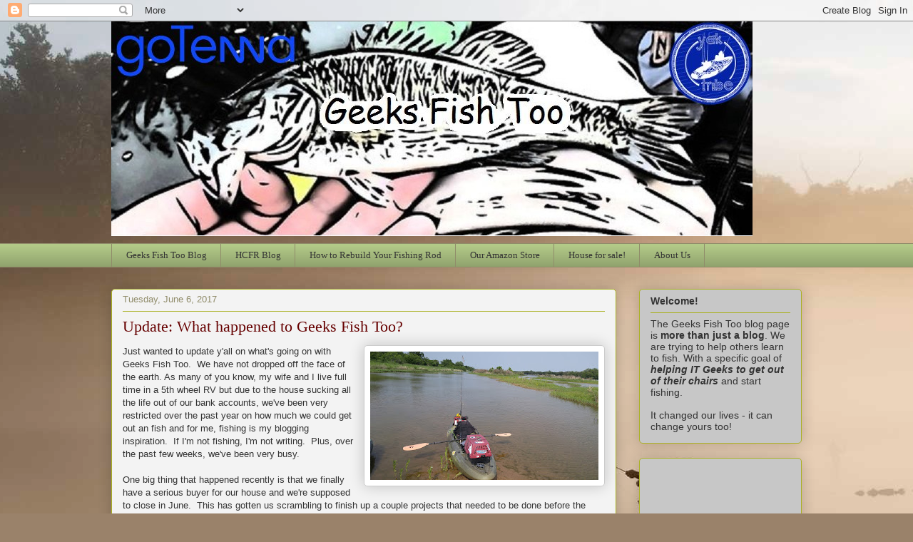

--- FILE ---
content_type: text/html; charset=utf-8
request_url: https://www.google.com/recaptcha/api2/aframe
body_size: 267
content:
<!DOCTYPE HTML><html><head><meta http-equiv="content-type" content="text/html; charset=UTF-8"></head><body><script nonce="__RkuEo8CKwdIUsbYU_yiQ">/** Anti-fraud and anti-abuse applications only. See google.com/recaptcha */ try{var clients={'sodar':'https://pagead2.googlesyndication.com/pagead/sodar?'};window.addEventListener("message",function(a){try{if(a.source===window.parent){var b=JSON.parse(a.data);var c=clients[b['id']];if(c){var d=document.createElement('img');d.src=c+b['params']+'&rc='+(localStorage.getItem("rc::a")?sessionStorage.getItem("rc::b"):"");window.document.body.appendChild(d);sessionStorage.setItem("rc::e",parseInt(sessionStorage.getItem("rc::e")||0)+1);localStorage.setItem("rc::h",'1765663064699');}}}catch(b){}});window.parent.postMessage("_grecaptcha_ready", "*");}catch(b){}</script></body></html>

--- FILE ---
content_type: text/plain
request_url: https://www.google-analytics.com/j/collect?v=1&_v=j102&a=876140983&t=pageview&_s=1&dl=https%3A%2F%2Fwww.geeksfishtoo.com%2F2017%2F06%2F&ul=en-us%40posix&dt=Geeks%20Fish%20Too%3A%20June%202017&sr=1280x720&vp=1280x720&_u=IEBAAEABAAAAACAAI~&jid=103380030&gjid=1781501872&cid=1264773150.1765663063&tid=UA-79314000-4&_gid=620296404.1765663063&_r=1&_slc=1&z=1205310528
body_size: -452
content:
2,cG-DCBVEGW757